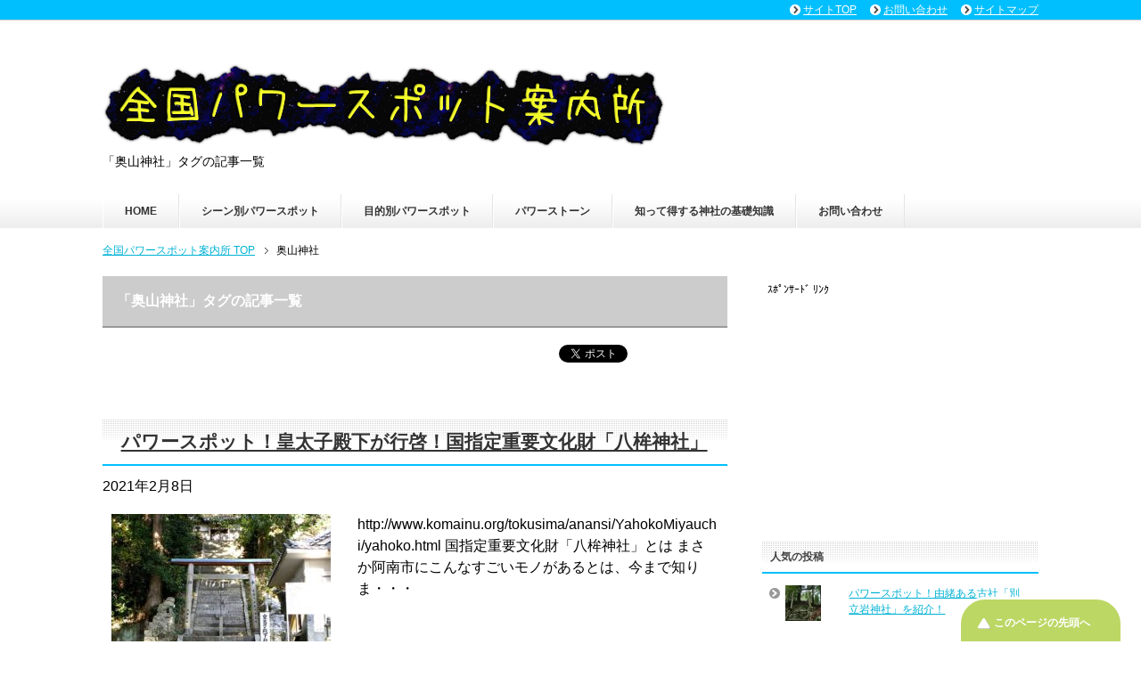

--- FILE ---
content_type: text/html; charset=UTF-8
request_url: https://powerspot-tour.net/tag/%E5%A5%A5%E5%B1%B1%E7%A5%9E%E7%A4%BE/
body_size: 10588
content:
<!DOCTYPE html PUBLIC "-//W3C//DTD XHTML 1.0 Transitional//EN" "http://www.w3.org/TR/xhtml1/DTD/xhtml1-transitional.dtd">
<html xmlns="http://www.w3.org/1999/xhtml" dir="ltr" xml:lang="ja" lang="ja" xmlns:fb="http://www.facebook.com/2008/fbml">
<head>
<meta http-equiv="Content-Type" content="text/html; charset=UTF-8" />
<title>奥山神社 | 全国パワースポット案内所</title>
<meta name="viewport" content="width=device-width, initial-scale=1.0" />
<meta http-equiv="Content-Style-Type" content="text/css" />
<meta http-equiv="Content-Script-Type" content="text/javascript" />
<!--[if IE]><meta http-equiv="imagetoolbar" content="no" /><![endif]-->

<link rel="stylesheet" href="https://powerspot-tour.net/wp-content/themes/keni62_wp_healthy_150905/common.css" type="text/css" media="all" />
<link rel="stylesheet" href="https://powerspot-tour.net/wp-content/themes/keni62_wp_healthy_150905/layout.css" type="text/css" media="all" />
<link rel="stylesheet" href="https://powerspot-tour.net/wp-content/themes/keni62_wp_healthy_150905/design.css" type="text/css" media="all" />
<link rel="stylesheet" href="https://powerspot-tour.net/wp-content/themes/keni62_wp_healthy_150905/mobile.css" type="text/css" media="all" />
<link rel="stylesheet" href="https://powerspot-tour.net/wp-content/themes/keni62_wp_healthy_150905/mobile_layout.css" type="text/css" media="all" />
<link rel="stylesheet" href="https://powerspot-tour.net/wp-content/themes/keni62_wp_healthy_150905/advanced.css" type="text/css" media="all" />
<link rel="stylesheet" href="https://powerspot-tour.net/wp-content/themes/keni62_wp_healthy_150905/print.css" type="text/css" media="print" />

<link rel="shortcut icon" type="http://powerspot-tour.net/wp-content/uploads/2015/09/ccd23258588670e5f4e8bc75d6ccd163.png" />
<link rel="apple-touch-icon" href="http://powerspot-tour.net/wp-content/uploads/2015/09/ccd23258588670e5f4e8bc75d6ccd163.png" />
<link rel="alternate" type="application/atom+xml" title="全国パワースポット案内所 Atom Feed" href="https://powerspot-tour.net/feed/atom/" />

<!-- All in One SEO Pack 3.2.9 によって Michael Torbert の Semper Fi Web Design[326,361] -->
<script type="application/ld+json" class="aioseop-schema">{"@context":"https://schema.org","@graph":[{"@type":"Organization","@id":"https://powerspot-tour.net/#organization","url":"https://powerspot-tour.net/","name":"\u5168\u56fd\u30d1\u30ef\u30fc\u30b9\u30dd\u30c3\u30c8\u6848\u5185\u6240","sameAs":[]},{"@type":"WebSite","@id":"https://powerspot-tour.net/#website","url":"https://powerspot-tour.net/","name":"\u5168\u56fd\u30d1\u30ef\u30fc\u30b9\u30dd\u30c3\u30c8\u6848\u5185\u6240","publisher":{"@id":"https://powerspot-tour.net/#organization"}},{"@type":"CollectionPage","@id":"https://powerspot-tour.net/tag/%e5%a5%a5%e5%b1%b1%e7%a5%9e%e7%a4%be/#collectionpage","url":"https://powerspot-tour.net/tag/%e5%a5%a5%e5%b1%b1%e7%a5%9e%e7%a4%be/","inLanguage":"ja","name":"\u5965\u5c71\u795e\u793e","isPartOf":{"@id":"https://powerspot-tour.net/#website"}}]}</script>
<link rel="canonical" href="https://powerspot-tour.net/tag/%e5%a5%a5%e5%b1%b1%e7%a5%9e%e7%a4%be/" />
			<script type="text/javascript" >
				window.ga=window.ga||function(){(ga.q=ga.q||[]).push(arguments)};ga.l=+new Date;
				ga('create', 'UA-67240626-1', 'auto');
				// Plugins
				
				ga('send', 'pageview');
			</script>
			<script async src="https://www.google-analytics.com/analytics.js"></script>
			<!-- All in One SEO Pack -->
<link rel='dns-prefetch' href='//s0.wp.com' />
<link rel='dns-prefetch' href='//secure.gravatar.com' />
<link rel='dns-prefetch' href='//s.w.org' />
<link rel="alternate" type="application/rss+xml" title="全国パワースポット案内所 &raquo; フィード" href="https://powerspot-tour.net/feed/" />
<link rel="alternate" type="application/rss+xml" title="全国パワースポット案内所 &raquo; コメントフィード" href="https://powerspot-tour.net/comments/feed/" />
<link rel="alternate" type="application/rss+xml" title="全国パワースポット案内所 &raquo; 奥山神社 タグのフィード" href="https://powerspot-tour.net/tag/%e5%a5%a5%e5%b1%b1%e7%a5%9e%e7%a4%be/feed/" />
		<script type="text/javascript">
			window._wpemojiSettings = {"baseUrl":"https:\/\/s.w.org\/images\/core\/emoji\/2.2.1\/72x72\/","ext":".png","svgUrl":"https:\/\/s.w.org\/images\/core\/emoji\/2.2.1\/svg\/","svgExt":".svg","source":{"concatemoji":"https:\/\/powerspot-tour.net\/wp-includes\/js\/wp-emoji-release.min.js?ver=4.7.29"}};
			!function(t,a,e){var r,n,i,o=a.createElement("canvas"),l=o.getContext&&o.getContext("2d");function c(t){var e=a.createElement("script");e.src=t,e.defer=e.type="text/javascript",a.getElementsByTagName("head")[0].appendChild(e)}for(i=Array("flag","emoji4"),e.supports={everything:!0,everythingExceptFlag:!0},n=0;n<i.length;n++)e.supports[i[n]]=function(t){var e,a=String.fromCharCode;if(!l||!l.fillText)return!1;switch(l.clearRect(0,0,o.width,o.height),l.textBaseline="top",l.font="600 32px Arial",t){case"flag":return(l.fillText(a(55356,56826,55356,56819),0,0),o.toDataURL().length<3e3)?!1:(l.clearRect(0,0,o.width,o.height),l.fillText(a(55356,57331,65039,8205,55356,57096),0,0),e=o.toDataURL(),l.clearRect(0,0,o.width,o.height),l.fillText(a(55356,57331,55356,57096),0,0),e!==o.toDataURL());case"emoji4":return l.fillText(a(55357,56425,55356,57341,8205,55357,56507),0,0),e=o.toDataURL(),l.clearRect(0,0,o.width,o.height),l.fillText(a(55357,56425,55356,57341,55357,56507),0,0),e!==o.toDataURL()}return!1}(i[n]),e.supports.everything=e.supports.everything&&e.supports[i[n]],"flag"!==i[n]&&(e.supports.everythingExceptFlag=e.supports.everythingExceptFlag&&e.supports[i[n]]);e.supports.everythingExceptFlag=e.supports.everythingExceptFlag&&!e.supports.flag,e.DOMReady=!1,e.readyCallback=function(){e.DOMReady=!0},e.supports.everything||(r=function(){e.readyCallback()},a.addEventListener?(a.addEventListener("DOMContentLoaded",r,!1),t.addEventListener("load",r,!1)):(t.attachEvent("onload",r),a.attachEvent("onreadystatechange",function(){"complete"===a.readyState&&e.readyCallback()})),(r=e.source||{}).concatemoji?c(r.concatemoji):r.wpemoji&&r.twemoji&&(c(r.twemoji),c(r.wpemoji)))}(window,document,window._wpemojiSettings);
		</script>
		<style type="text/css">
img.wp-smiley,
img.emoji {
	display: inline !important;
	border: none !important;
	box-shadow: none !important;
	height: 1em !important;
	width: 1em !important;
	margin: 0 .07em !important;
	vertical-align: -0.1em !important;
	background: none !important;
	padding: 0 !important;
}
</style>
<link rel='stylesheet' id='contact-form-7-css'  href='https://powerspot-tour.net/wp-content/plugins/contact-form-7/includes/css/styles.css?ver=4.9.2' type='text/css' media='all' />
<link rel='stylesheet' id='toc-screen-css'  href='https://powerspot-tour.net/wp-content/plugins/table-of-contents-plus/screen.min.css?ver=2406' type='text/css' media='all' />
<link rel='stylesheet' id='dashicons-css'  href='https://powerspot-tour.net/wp-includes/css/dashicons.min.css?ver=4.7.29' type='text/css' media='all' />
<link rel='stylesheet' id='jetpack-widget-social-icons-styles-css'  href='https://powerspot-tour.net/wp-content/plugins/jetpack/modules/widgets/social-icons/social-icons.css?ver=20170506' type='text/css' media='all' />
<link rel='stylesheet' id='jetpack_css-css'  href='https://powerspot-tour.net/wp-content/plugins/jetpack/css/jetpack.css?ver=6.4.6' type='text/css' media='all' />
<script type='text/javascript' src='https://powerspot-tour.net/wp-includes/js/jquery/jquery.js?ver=1.12.4'></script>
<script type='text/javascript' src='https://powerspot-tour.net/wp-includes/js/jquery/jquery-migrate.min.js?ver=1.4.1'></script>
<link rel='https://api.w.org/' href='https://powerspot-tour.net/wp-json/' />
<link rel="EditURI" type="application/rsd+xml" title="RSD" href="https://powerspot-tour.net/xmlrpc.php?rsd" />
<link rel="wlwmanifest" type="application/wlwmanifest+xml" href="https://powerspot-tour.net/wp-includes/wlwmanifest.xml" /> 
<meta name="generator" content="WordPress 4.7.29" />
	<script src="https://powerspot-tour.net/wp-content/plugins/enhanced-categories/js/enhanced-categories.js" type="text/javascript" ></script>
	<script type="text/javascript">
	window._wp_rp_static_base_url = 'https://wprp.zemanta.com/static/';
	window._wp_rp_wp_ajax_url = "https://powerspot-tour.net/wp-admin/admin-ajax.php";
	window._wp_rp_plugin_version = '3.6.4';
	window._wp_rp_post_id = '4148';
	window._wp_rp_num_rel_posts = '12';
	window._wp_rp_thumbnails = true;
	window._wp_rp_post_title = '%E3%83%91%E3%83%AF%E3%83%BC%E3%82%B9%E3%83%9D%E3%83%83%E3%83%88%EF%BC%81%E7%9A%87%E5%A4%AA%E5%AD%90%E6%AE%BF%E4%B8%8B%E3%81%8C%E8%A1%8C%E5%95%93%EF%BC%81%E5%9B%BD%E6%8C%87%E5%AE%9A%E9%87%8D%E8%A6%81%E6%96%87%E5%8C%96%E8%B2%A1%E3%80%8C%E5%85%AB%E6%A1%99%E7%A5%9E%E7%A4%BE%E3%80%8D';
	window._wp_rp_post_tags = ['%E5%85%AB%E6%A1%99%E7%A5%9E%E7%A4%BE', '%E6%9C%A8%E9%80%A0%E7%A5%9E%E5%83%8F', '%E5%AD%90%E5%BD%A6%E5%90%8D%E5%91%BD', '%E8%A1%8C%E5%95%93', '%E5%9B%BD%E6%8C%87%E5%AE%9A%E9%87%8D%E8%A6%81%E6%96%87%E5%8C%96%E8%B2%A1', '%E7%9A%87%E5%A4%AA%E5%AD%90%E6%AE%BF%E4%B8%8B', '%E6%96%B0%E5%98%97%E7%A5%AD', '%E9%95%B7%E7%94%9F%E7%94%BA%E5%AE%AE%E5%86%85', '%E5%A5%A5%E5%B1%B1%E7%A5%9E%E7%A4%BE', '%E7%9C%89%E5%B1%B1', '%E5%9B%9B%E5%9B%BD%E5%9C%B0%E6%96%B9', '%E5%BE%B3%E5%B3%B6%E7%9C%8C', '%E5%AF%BA%E3%83%BB%E7%A5%9E%E7%A4%BE%E3%81%AE%E3%83%91%E3%83%AF%E3%83%BC%E3%82%B9%E3%83%9D', 'span', 'lili', 'alt'];
	window._wp_rp_promoted_content = true;
</script>
<link rel="stylesheet" href="https://powerspot-tour.net/wp-content/plugins/wordpress-23-related-posts-plugin/static/themes/vertical.css?version=3.6.4" />

<link rel='dns-prefetch' href='//v0.wordpress.com'/>
<style type='text/css'>img#wpstats{display:none}</style><!-- All in one Favicon 4.8 --><link rel="icon" href="http://powerspot-tour.net/wp-content/uploads/2015/09/ccd23258588670e5f4e8bc75d6ccd1631.png" type="image/png"/>
<link rel="apple-touch-icon" href="http://powerspot-tour.net/wp-content/uploads/2015/09/ccd23258588670e5f4e8bc75d6ccd1632.png" />
<link rel="icon" href="https://powerspot-tour.net/wp-content/uploads/2017/05/ccd23258588670e5f4e8bc75d6ccd163-60x60.png" sizes="32x32" />
<link rel="icon" href="https://powerspot-tour.net/wp-content/uploads/2017/05/ccd23258588670e5f4e8bc75d6ccd163-200x200.png" sizes="192x192" />
<link rel="apple-touch-icon-precomposed" href="https://powerspot-tour.net/wp-content/uploads/2017/05/ccd23258588670e5f4e8bc75d6ccd163-200x200.png" />
<meta name="msapplication-TileImage" content="https://powerspot-tour.net/wp-content/uploads/2017/05/ccd23258588670e5f4e8bc75d6ccd163.png" />


<script async src="//pagead2.googlesyndication.com/pagead/js/adsbygoogle.js"></script>
<script>
  (adsbygoogle = window.adsbygoogle || []).push({
    google_ad_client: "ca-pub-8888430323036911",
    enable_page_level_ads: true
  });
</script>



</head>

<body class="archive tag tag-1536 col2">

<div id="fb-root"></div>
<div id="container">


<!--▼ヘッダー-->
<div id="header">
<div id="header-in">

<div id="header-title">
<p class="header-logo"><a href="https://powerspot-tour.net"><img src="https://powerspot-tour.net/wp-content/themes/keni62_wp_healthy_150905/images/logo.png" alt="「奥山神社」タグの記事一覧 | 全国パワースポット案内所" /></a></p>


<h1>「奥山神社」タグの記事一覧</h1>
</div>


</div>
</div>
<!--▲ヘッダー-->


<!--▼グローバルナビ-->
<div id="global-nav">
<dl id="global-nav-in">
<dt class="btn-gnav">メニュー</dt>
<dd class="menu-wrap">
<ul id="menu" class="menu">
<li id="menu-item-1888" class="first menu-item menu-item-type-custom menu-item-object-custom menu-item-home menu-item-1888"><a href="http://powerspot-tour.net">HOME</a></li>
<li id="menu-item-2652" class="menu-item menu-item-type-taxonomy menu-item-object-category menu-item-has-children menu-item-2652"><a href="https://powerspot-tour.net/category/scene/">シーン別パワースポット</a><ul class="sub-menu">	<li id="menu-item-2655" class="menu-item menu-item-type-taxonomy menu-item-object-category menu-item-2655"><a href="https://powerspot-tour.net/category/scene/mountain/">山のパワースポット</a></li>
<li id="menu-item-2665" class="menu-item menu-item-type-taxonomy menu-item-object-category menu-item-2665"><a href="https://powerspot-tour.net/category/scene/lake/">湖のパワースポット</a></li>
<li id="menu-item-2666" class="menu-item menu-item-type-taxonomy menu-item-object-category menu-item-2666"><a href="https://powerspot-tour.net/category/scene/waterfall/">滝があるパワースポット</a></li>
<li id="menu-item-2667" class="menu-item menu-item-type-taxonomy menu-item-object-category menu-item-2667"><a href="https://powerspot-tour.net/category/scene/natural/">自然があるパワースポット</a></li>
<li id="menu-item-2654" class="menu-item menu-item-type-taxonomy menu-item-object-category menu-item-2654"><a href="https://powerspot-tour.net/category/scene/shrine/">寺・神社のパワースポット</a></li>
<li id="menu-item-2664" class="menu-item menu-item-type-taxonomy menu-item-object-category menu-item-2664"><a href="https://powerspot-tour.net/category/scene/hotspring/">温泉があるパワースポット</a></li>
</ul></li>
<li id="menu-item-2653" class="menu-item menu-item-type-taxonomy menu-item-object-category menu-item-has-children menu-item-2653"><a href="https://powerspot-tour.net/category/purpose/">目的別パワースポット</a><ul class="sub-menu">	<li id="menu-item-2662" class="menu-item menu-item-type-taxonomy menu-item-object-category menu-item-2662"><a href="https://powerspot-tour.net/category/purpose/luck/">運気が上がるパワースポット</a></li>
<li id="menu-item-2663" class="menu-item menu-item-type-taxonomy menu-item-object-category menu-item-2663"><a href="https://powerspot-tour.net/category/purpose/money/">金運に良いとされるパワースポット</a></li>
<li id="menu-item-2660" class="menu-item menu-item-type-taxonomy menu-item-object-category menu-item-2660"><a href="https://powerspot-tour.net/category/purpose/love/">恋愛に良いとされるパワースポット</a></li>
<li id="menu-item-2661" class="menu-item menu-item-type-taxonomy menu-item-object-category menu-item-2661"><a href="https://powerspot-tour.net/category/purpose/marriage/">縁結びに良いとされるパワースポット</a></li>
<li id="menu-item-2656" class="menu-item menu-item-type-taxonomy menu-item-object-category menu-item-2656"><a href="https://powerspot-tour.net/category/purpose/work/">仕事に良いとされるパワースポット</a></li>
<li id="menu-item-2657" class="menu-item menu-item-type-taxonomy menu-item-object-category menu-item-2657"><a href="https://powerspot-tour.net/category/purpose/study/">勉強・合格祈願に良いとされるパワースポット</a></li>
<li id="menu-item-2658" class="menu-item menu-item-type-taxonomy menu-item-object-category menu-item-2658"><a href="https://powerspot-tour.net/category/purpose/kodakara/">子宝に良いとされるパワースポット</a></li>
<li id="menu-item-2659" class="menu-item menu-item-type-taxonomy menu-item-object-category menu-item-2659"><a href="https://powerspot-tour.net/category/purpose/safety/">安全にご利益があるパワースポット</a></li>
</ul></li>
<li id="menu-item-1886" class="menu-item menu-item-type-taxonomy menu-item-object-category menu-item-has-children menu-item-1886"><a href="https://powerspot-tour.net/category/power-stone/">パワーストーン</a><ul class="sub-menu">	<li id="menu-item-2669" class="menu-item menu-item-type-taxonomy menu-item-object-category menu-item-2669"><a href="https://powerspot-tour.net/category/power-stone/how-power-stone/">パワーストーンとは</a></li>
<li id="menu-item-2671" class="menu-item menu-item-type-taxonomy menu-item-object-category menu-item-2671"><a href="https://powerspot-tour.net/category/power-stone/purification/">パワーストーンの浄化</a></li>
<li id="menu-item-2672" class="menu-item menu-item-type-taxonomy menu-item-object-category menu-item-2672"><a href="https://powerspot-tour.net/category/power-stone/stonetype/">パワーストーンの種類</a></li>
<li id="menu-item-2670" class="menu-item menu-item-type-taxonomy menu-item-object-category menu-item-2670"><a href="https://powerspot-tour.net/category/power-stone/power-stone-effect/">パワーストーンの効果</a></li>
</ul></li>
<li id="menu-item-2668" class="menu-item menu-item-type-taxonomy menu-item-object-category menu-item-2668"><a href="https://powerspot-tour.net/category/how-shrine/">知って得する神社の基礎知識</a></li>
<li id="menu-item-2673" class="menu-item menu-item-type-post_type menu-item-object-page menu-item-2673"><a href="https://powerspot-tour.net/contact/">お問い合わせ</a></li>
</ul>
</dd>
</dl>
</div>
<!--▲グローバルナビ-->


<!--main-->
<div id="main">
<!--main-in-->
<div id="main-in">

<!--▼パン屑ナビ-->
<div id="breadcrumbs">
<ol>
<li class="first" itemscope="itemscope" itemtype="http://data-vocabulary.org/Breadcrumb"><a href="https://powerspot-tour.net" itemprop="url"><span itemprop="title">全国パワースポット案内所 TOP</span></a></li>
<li><span>奥山神社</span></li>
</ol>
</div>
<!--▲パン屑ナビ-->

<!--▽メイン＆サブ-->
<div id="main-and-sub">

<!--▽メインコンテンツ-->
<div id="main-contents">


<p class="archive-title">「奥山神社」タグの記事一覧</p>


<div class="contents">
<ul class="sb m20-b">
<li class="sb-tweet"></li>
<li class="sb-hatebu"></li>
<li class="sb-gplus"></li>
<li class="sb-fb-like"></li>
</ul></div>



<div class="post">
<h2 class="post-title"><a href="https://powerspot-tour.net/scene/shrine/koutaisidenka-gyokei-yahokojinjya/" title="パワースポット！皇太子殿下が行啓！国指定重要文化財「八桙神社」">パワースポット！皇太子殿下が行啓！国指定重要文化財「八桙神社」</a></h2>
<p class="post-meta"><span class="post-data">2021年2月8日</span> </p>
<div class="contents clearfix">

	<div class="article">

	<!--アイキャッチ画像-->
		<div class="left">
	<a href="https://powerspot-tour.net/scene/shrine/koutaisidenka-gyokei-yahokojinjya/" title="パワースポット！皇太子殿下が行啓！国指定重要文化財「八桙神社」"><img width="246" height="200" src="https://powerspot-tour.net/wp-content/uploads/2020/09/NP902712-246x200.jpg" class="attachment-post-thumbnail size-post-thumbnail wp-post-image" alt="" /></a>
	</div>
		<!--/アイキャッチ画像-->

	<!--本文抜粋-->
	<p>http://www.komainu.org/tokusima/anansi/YahokoMiyauchi/yahoko.html 国指定重要文化財「八桙神社」とは まさか阿南市にこんなすごいモノがあるとは、今まで知りま・・・</p>
	<p class="link-next"><a href="https://powerspot-tour.net/scene/shrine/koutaisidenka-gyokei-yahokojinjya/">「パワースポット！皇太子殿下が行啓！国指定重要文化財「八桙神社」」の続きを読む</a></p>
	<!--/本文抜粋-->

	</div>
	<!--/article-->

</div>

</div>
<!--/post-->



</div>
<!--△メインコンテンツ-->


<!--▽サブコンテンツ-->
	<div id="sub-contents" class="sub-column">
	<div class="sub-contents-btn">サブコンテンツ</div>
	<div id="sub-contents-in">
</div>
</div>
<!--△サブコンテンツ-->


</div>
<!--△メイン＆サブ-->


<!--▼サイドバー-->
	<div id="sidebar" class="sub-column">
<dd id="sidebar-in" class="showSidebar">
<div id="text-2" class="contents widget-conts widget_text">			<div class="textwidget">ｽﾎﾟﾝｻｰﾄﾞ ﾘﾝｸ<br><script async src="//pagead2.googlesyndication.com/pagead/js/adsbygoogle.js"></script>
<!-- 知育本文下 -->
<ins class="adsbygoogle"
     style="display:inline-block;width:300px;height:250px"
     data-ad-client="ca-pub-8888430323036911"
     data-ad-slot="3266179186"></ins>
<script>
(adsbygoogle = window.adsbygoogle || []).push({});
</script></div>
		</div><div id="top-posts-2" class="contents widget-conts widget_top-posts"><h3>人気の投稿</h3><ul class='widgets-list-layout no-grav'>
					<li>
												<a href="https://powerspot-tour.net/scene/shrine/kosya-betutateiwajinjya/" title="パワースポット！由緒ある古社「別立岩神社」を紹介！" class="bump-view" data-bump-view="tp">
							<img width="40" height="40" src="https://i0.wp.com/powerspot-tour.net/wp-content/uploads/2020/09/20489_33392_img.jpg?resize=40%2C40&#038;ssl=1" class='widgets-list-layout-blavatar' alt="パワースポット！由緒ある古社「別立岩神社」を紹介！" data-pin-nopin="true" />
						</a>
						<div class="widgets-list-layout-links">
							<a href="https://powerspot-tour.net/scene/shrine/kosya-betutateiwajinjya/" class="bump-view" data-bump-view="tp">
								パワースポット！由緒ある古社「別立岩神社」を紹介！							</a>
						</div>
											</li>
				</ul>
</div><!-- Enhanced Categories 2.2.0 --><div id="enhanced-categories" class="contents widget-conts EnhancedCategoriesWidget_render_widget"><h3>Categories</h3><script type="text/javascript">
	jQuery(document).ready(function() {
		jQuery('ul.enhanced-categories-1').enhancedCategories({
			// Override here the default settings for the plugin
			expandText		: '&raquo;',
			contractText	: '&laquo;',
			leafText		: '-',
			expandImage		: 'http://powerspot-tour.net/wp-content/plugins/enhanced-categories/images/expand.gif',
			contractImage	: 'http://powerspot-tour.net/wp-content/plugins/enhanced-categories/images/contract.gif',
			leafImage		: 'http://powerspot-tour.net/wp-content/plugins/enhanced-categories/images/leaf.gif',
			isButtonAfter	: 0,
			buttonColor		: '#AA0000',
			contractChildren: 1		});
	});
</script>
<ul class="enhanced-categories-1">	<li class="cat-item cat-item-11"><a href="https://powerspot-tour.net/category/scene/" >シーン別パワースポット</a> (440)
<ul class='children'>
	<li class="cat-item cat-item-15"><a href="https://powerspot-tour.net/category/scene/shrine/" >寺・神社のパワースポット</a> (354)
</li>
	<li class="cat-item cat-item-17"><a href="https://powerspot-tour.net/category/scene/mountain/" >山のパワースポット</a> (53)
</li>
	<li class="cat-item cat-item-115"><a href="https://powerspot-tour.net/category/scene/hotspring/" >温泉があるパワースポット</a> (3)
</li>
	<li class="cat-item cat-item-147"><a href="https://powerspot-tour.net/category/scene/lake/" >湖のパワースポット</a> (7)
</li>
	<li class="cat-item cat-item-14"><a href="https://powerspot-tour.net/category/scene/waterfall/" >滝があるパワースポット</a> (15)
</li>
	<li class="cat-item cat-item-12"><a href="https://powerspot-tour.net/category/scene/natural/" >自然があるパワースポット</a> (92)
</li>
</ul>
</li>
	<li class="cat-item cat-item-4"><a href="https://powerspot-tour.net/category/purpose/" >目的別パワースポット</a> (269)
<ul class='children'>
	<li class="cat-item cat-item-6"><a href="https://powerspot-tour.net/category/purpose/work/" >仕事に良いとされるパワースポット</a> (50)
</li>
	<li class="cat-item cat-item-93"><a href="https://powerspot-tour.net/category/purpose/study/" >勉強・合格祈願に良いとされるパワースポット</a> (36)
</li>
	<li class="cat-item cat-item-5"><a href="https://powerspot-tour.net/category/purpose/kodakara/" >子宝に良いとされるパワースポット</a> (54)
</li>
	<li class="cat-item cat-item-92"><a href="https://powerspot-tour.net/category/purpose/safety/" >安全にご利益があるパワースポット</a> (89)
</li>
	<li class="cat-item cat-item-8"><a href="https://powerspot-tour.net/category/purpose/love/" >恋愛に良いとされるパワースポット</a> (44)
</li>
	<li class="cat-item cat-item-7"><a href="https://powerspot-tour.net/category/purpose/marriage/" >縁結びに良いとされるパワースポット</a> (89)
</li>
	<li class="cat-item cat-item-13"><a href="https://powerspot-tour.net/category/purpose/luck/" >運気が上がるパワースポット</a> (78)
</li>
	<li class="cat-item cat-item-9"><a href="https://powerspot-tour.net/category/purpose/money/" >金運に良いとされるパワースポット</a> (39)
</li>
</ul>
</li>
	<li class="cat-item cat-item-3"><a href="https://powerspot-tour.net/category/attribute/" >パワースポットの属性</a> (45)
</li>
	<li class="cat-item cat-item-2"><a href="https://powerspot-tour.net/category/knowledge/" >パワースポット豆知識</a> (90)
<ul class='children'>
	<li class="cat-item cat-item-16"><a href="https://powerspot-tour.net/category/knowledge/how-powerspot/" >パワースポットとは</a> (2)
</li>
</ul>
</li>
	<li class="cat-item cat-item-10"><a href="https://powerspot-tour.net/category/how-shrine/" >神社について</a> (31)
</li>
	<li class="cat-item cat-item-18"><a href="https://powerspot-tour.net/category/hokkaido-tohoku/" >北海道・東北地方</a> (83)
<ul class='children'>
	<li class="cat-item cat-item-19"><a href="https://powerspot-tour.net/category/hokkaido-tohoku/hokkaido/" >北海道</a> (25)
</li>
	<li class="cat-item cat-item-20"><a href="https://powerspot-tour.net/category/hokkaido-tohoku/aomori/" >青森県</a> (11)
</li>
	<li class="cat-item cat-item-21"><a href="https://powerspot-tour.net/category/hokkaido-tohoku/iwate/" >岩手県</a> (6)
</li>
	<li class="cat-item cat-item-23"><a href="https://powerspot-tour.net/category/hokkaido-tohoku/akita/" >秋田県</a> (8)
</li>
	<li class="cat-item cat-item-24"><a href="https://powerspot-tour.net/category/hokkaido-tohoku/yamagata/" >山形県</a> (10)
</li>
	<li class="cat-item cat-item-22"><a href="https://powerspot-tour.net/category/hokkaido-tohoku/miyagi/" >宮城県</a> (17)
</li>
	<li class="cat-item cat-item-25"><a href="https://powerspot-tour.net/category/hokkaido-tohoku/fukushima/" >福島県</a> (7)
</li>
</ul>
</li>
	<li class="cat-item cat-item-34"><a href="https://powerspot-tour.net/category/tyubu-koushinetsu/" >中部地方・甲信越</a> (83)
<ul class='children'>
	<li class="cat-item cat-item-35"><a href="https://powerspot-tour.net/category/tyubu-koushinetsu/niigata/" >新潟県</a> (11)
</li>
	<li class="cat-item cat-item-39"><a href="https://powerspot-tour.net/category/tyubu-koushinetsu/yamanashi/" >山梨県</a> (19)
</li>
	<li class="cat-item cat-item-40"><a href="https://powerspot-tour.net/category/tyubu-koushinetsu/nagano/" >長野県</a> (29)
</li>
	<li class="cat-item cat-item-36"><a href="https://powerspot-tour.net/category/tyubu-koushinetsu/toyama/" >富山県</a> (6)
</li>
	<li class="cat-item cat-item-37"><a href="https://powerspot-tour.net/category/tyubu-koushinetsu/ishikawa/" >石川県</a> (5)
</li>
	<li class="cat-item cat-item-38"><a href="https://powerspot-tour.net/category/tyubu-koushinetsu/fukui/" >福井県</a> (8)
</li>
	<li class="cat-item cat-item-41"><a href="https://powerspot-tour.net/category/tyubu-koushinetsu/gifu/" >岐阜県</a> (1)
</li>
	<li class="cat-item cat-item-42"><a href="https://powerspot-tour.net/category/tyubu-koushinetsu/shizuoka/" >静岡県</a> (3)
</li>
	<li class="cat-item cat-item-43"><a href="https://powerspot-tour.net/category/tyubu-koushinetsu/aichi/" >愛知県</a> (1)
</li>
</ul>
</li>
	<li class="cat-item cat-item-26"><a href="https://powerspot-tour.net/category/kantou/" >東京・関東地方</a> (218)
<ul class='children'>
	<li class="cat-item cat-item-27"><a href="https://powerspot-tour.net/category/kantou/ibaraki/" >茨城県</a> (24)
</li>
	<li class="cat-item cat-item-28"><a href="https://powerspot-tour.net/category/kantou/tochigi/" >栃木県</a> (21)
</li>
	<li class="cat-item cat-item-29"><a href="https://powerspot-tour.net/category/kantou/gunma/" >群馬県</a> (11)
</li>
	<li class="cat-item cat-item-30"><a href="https://powerspot-tour.net/category/kantou/saitama/" >埼玉県</a> (17)
</li>
	<li class="cat-item cat-item-31"><a href="https://powerspot-tour.net/category/kantou/chiba/" >千葉県</a> (24)
</li>
	<li class="cat-item cat-item-33"><a href="https://powerspot-tour.net/category/kantou/kanagawa/" >神奈川県</a> (17)
</li>
	<li class="cat-item cat-item-32"><a href="https://powerspot-tour.net/category/kantou/tokyo/" >東京都</a> (102)
</li>
</ul>
</li>
	<li class="cat-item cat-item-44"><a href="https://powerspot-tour.net/category/kinki/" >近畿地方</a> (33)
<ul class='children'>
	<li class="cat-item cat-item-49"><a href="https://powerspot-tour.net/category/kinki/hyogo/" >兵庫県</a> (4)
</li>
	<li class="cat-item cat-item-51"><a href="https://powerspot-tour.net/category/kinki/wakayama/" >和歌山県</a> (7)
</li>
	<li class="cat-item cat-item-50"><a href="https://powerspot-tour.net/category/kinki/nara/" >奈良県</a> (1)
</li>
	<li class="cat-item cat-item-47"><a href="https://powerspot-tour.net/category/kinki/kyoto/" >京都府</a> (12)
</li>
	<li class="cat-item cat-item-45"><a href="https://powerspot-tour.net/category/kinki/mie/" >三重県</a> (8)
</li>
	<li class="cat-item cat-item-46"><a href="https://powerspot-tour.net/category/kinki/shiga/" >滋賀県</a> (1)
</li>
</ul>
</li>
	<li class="cat-item cat-item-52"><a href="https://powerspot-tour.net/category/tyuugoku/" >中国地方</a> (8)
<ul class='children'>
	<li class="cat-item cat-item-54"><a href="https://powerspot-tour.net/category/tyuugoku/shimane/" >島根県</a> (4)
</li>
	<li class="cat-item cat-item-56"><a href="https://powerspot-tour.net/category/tyuugoku/hiroshima/" >広島県</a> (1)
</li>
	<li class="cat-item cat-item-57"><a href="https://powerspot-tour.net/category/tyuugoku/yamaguchi/" >山口県</a> (3)
</li>
</ul>
</li>
	<li class="cat-item cat-item-58"><a href="https://powerspot-tour.net/category/shikoku/" >四国地方</a> (20)
<ul class='children'>
	<li class="cat-item cat-item-60"><a href="https://powerspot-tour.net/category/shikoku/kagawa/" >香川県</a> (2)
</li>
	<li class="cat-item cat-item-59"><a href="https://powerspot-tour.net/category/shikoku/tokushima/" >徳島県</a> (18)
</li>
</ul>
</li>
	<li class="cat-item cat-item-63"><a href="https://powerspot-tour.net/category/kyusyu-okinawa/" >九州地方・沖縄</a> (15)
<ul class='children'>
	<li class="cat-item cat-item-64"><a href="https://powerspot-tour.net/category/kyusyu-okinawa/fukuoka/" >福岡県</a> (1)
</li>
	<li class="cat-item cat-item-65"><a href="https://powerspot-tour.net/category/kyusyu-okinawa/saga/" >佐賀県</a> (2)
</li>
	<li class="cat-item cat-item-67"><a href="https://powerspot-tour.net/category/kyusyu-okinawa/kumamoto/" >熊本県</a> (2)
</li>
	<li class="cat-item cat-item-68"><a href="https://powerspot-tour.net/category/kyusyu-okinawa/oita/" >大分県</a> (1)
</li>
	<li class="cat-item cat-item-69"><a href="https://powerspot-tour.net/category/kyusyu-okinawa/miyazaki/" >宮崎県</a> (2)
</li>
	<li class="cat-item cat-item-70"><a href="https://powerspot-tour.net/category/kyusyu-okinawa/kagoshima/" >鹿児島県</a> (4)
</li>
	<li class="cat-item cat-item-71"><a href="https://powerspot-tour.net/category/kyusyu-okinawa/okinawa/" >沖縄県</a> (3)
</li>
</ul>
</li>
	<li class="cat-item cat-item-163"><a href="https://powerspot-tour.net/category/power-stone/" >パワーストーン</a> (28)
<ul class='children'>
	<li class="cat-item cat-item-166"><a href="https://powerspot-tour.net/category/power-stone/power-stone-effect/" >パワーストーンの効果</a> (23)
</li>
	<li class="cat-item cat-item-167"><a href="https://powerspot-tour.net/category/power-stone/purification/" >パワーストーンの浄化</a> (4)
</li>
	<li class="cat-item cat-item-164"><a href="https://powerspot-tour.net/category/power-stone/stonetype/" >パワーストーンの種類</a> (20)
</li>
</ul>
</li>
	<li class="cat-item cat-item-493"><a href="https://powerspot-tour.net/category/%e6%b5%b7%e5%a4%96%e3%81%ae%e3%83%91%e3%83%af%e3%83%bc%e3%82%b9%e3%83%9d%e3%83%83%e3%83%88/" >海外のパワースポット</a> (3)
</li>
</ul></div><!-- Enhanced Categories 2.2.0 --><div id="search-2" class="contents widget-conts widget_search"><form role="search" method="get" id="searchform" action="https://powerspot-tour.net/">
	<dl class="search-box">
		<dt><input type="text" class="search" value="" name="s" id="s" /></dt>
		<dd><input type="submit" id="searchsubmit" value="検索" /></dd>
	</dl>
</form></div><div id="jetpack_display_posts_widget-2" class="contents widget-conts widget_jetpack_display_posts_widget"><h3>最近の投稿: 全国パワースポット案内所</h3><div class="jetpack-display-remote-posts"><h4><a href="https://powerspot-tour.net/scene/shrine/kosya-betutateiwajinjya/" target="_blank" rel="noopener">パワースポット！由緒ある古社「別立岩神社」を紹介！</a></h4>
<a title="パワースポット！由緒ある古社「別立岩神社」を紹介！" href="https://powerspot-tour.net/scene/shrine/kosya-betutateiwajinjya/" target="_blank" rel="noopener"><img src="https://i0.wp.com/powerspot-tour.net/wp-content/uploads/2020/09/20489_33392_img.jpg?ssl=1" alt="パワースポット！由緒ある古社「別立岩神社」を紹介！"/></a><h4><a href="https://powerspot-tour.net/scene/shrine/koutaisidenka-gyokei-yahokojinjya/" target="_blank" rel="noopener">パワースポット！皇太子殿下が行啓！国指定重要文化財「八桙神社」</a></h4>
<a title="パワースポット！皇太子殿下が行啓！国指定重要文化財「八桙神社」" href="https://powerspot-tour.net/scene/shrine/koutaisidenka-gyokei-yahokojinjya/" target="_blank" rel="noopener"><img src="https://i2.wp.com/powerspot-tour.net/wp-content/uploads/2020/09/NP902712.jpg?ssl=1" alt="パワースポット！皇太子殿下が行啓！国指定重要文化財「八桙神社」"/></a><h4><a href="https://powerspot-tour.net/scene/shrine/amanoiwatodensetu-tateiwajinjya/" target="_blank" rel="noopener">パワースポット！天岩戸伝説のモデルにされた？「立岩神社」を紹介</a></h4>
<a title="パワースポット！天岩戸伝説のモデルにされた？「立岩神社」を紹介" href="https://powerspot-tour.net/scene/shrine/amanoiwatodensetu-tateiwajinjya/" target="_blank" rel="noopener"><img src="https://i0.wp.com/powerspot-tour.net/wp-content/uploads/2021/02/taka08.jpg?ssl=1" alt="パワースポット！天岩戸伝説のモデルにされた？「立岩神社」を紹介"/></a><h4><a href="https://powerspot-tour.net/scene/shrine/takeminatomijin-tatusimameoyanomikotojinjya/" target="_blank" rel="noopener">パワースポット！多祁御奈刀弥神の妹を祀る神社「建島女祖命神社」</a></h4>
<a title="パワースポット！多祁御奈刀弥神の妹を祀る神社「建島女祖命神社」" href="https://powerspot-tour.net/scene/shrine/takeminatomijin-tatusimameoyanomikotojinjya/" target="_blank" rel="noopener"><img src="https://i0.wp.com/powerspot-tour.net/wp-content/uploads/2020/09/IMG_0009.jpg?ssl=1" alt="パワースポット！多祁御奈刀弥神の妹を祀る神社「建島女祖命神社」"/></a><h4><a href="https://powerspot-tour.net/scene/shrine/jimoto-aisareteiru-ikuijinjya/" target="_blank" rel="noopener">パワースポット！地元に愛されている「生夷神社」について</a></h4>
<a title="パワースポット！地元に愛されている「生夷神社」について" href="https://powerspot-tour.net/scene/shrine/jimoto-aisareteiru-ikuijinjya/" target="_blank" rel="noopener"><img src="https://i2.wp.com/powerspot-tour.net/wp-content/uploads/2020/09/87e5ea41b396f1021600d5c86ed331310adc62f0.31.2.9.2.jpeg?ssl=1" alt="パワースポット！地元に愛されている「生夷神社」について"/></a><h4><a href="https://powerspot-tour.net/knowledge/singu-asa/" target="_blank" rel="noopener">パワースポット！神行事には欠かせない神聖な神具「麻」について</a></h4>
<a title="パワースポット！神行事には欠かせない神聖な神具「麻」について" href="https://powerspot-tour.net/knowledge/singu-asa/" target="_blank" rel="noopener"><img src="https://i2.wp.com/powerspot-tour.net/wp-content/uploads/2021/01/bbabf4f24a2d055651f8508f07ab973e_1.jpg?ssl=1" alt="パワースポット！神行事には欠かせない神聖な神具「麻」について"/></a><h4><a href="https://powerspot-tour.net/scene/shrine/hizan-inbejinjya/" target="_blank" rel="noopener">パワースポット！眉山の中腹に鎮座する「忌部神社」を紹介</a></h4>
<a title="パワースポット！眉山の中腹に鎮座する「忌部神社」を紹介" href="https://powerspot-tour.net/scene/shrine/hizan-inbejinjya/" target="_blank" rel="noopener"><img src="https://i0.wp.com/powerspot-tour.net/wp-content/uploads/2020/09/45_1.jpg?ssl=1" alt="パワースポット！眉山の中腹に鎮座する「忌部神社」を紹介"/></a><h4><a href="https://powerspot-tour.net/knowledge/awa-aoisi/" target="_blank" rel="noopener">パワースポット！徳島のパワーストーン「阿波の青石」</a></h4>
<a title="パワースポット！徳島のパワーストーン「阿波の青石」" href="https://powerspot-tour.net/knowledge/awa-aoisi/" target="_blank" rel="noopener"><img src="https://i2.wp.com/powerspot-tour.net/wp-content/uploads/2020/09/yakurahime1.jpg?ssl=1" alt="パワースポット！徳島のパワーストーン「阿波の青石」"/></a><h4><a href="https://powerspot-tour.net/knowledge/mikikejyutaku-aratae/" target="_blank" rel="noopener">パワースポット！国指定重要文化財「三木家住宅」と大嘗祭「麁服」</a></h4>
<a title="パワースポット！国指定重要文化財「三木家住宅」と大嘗祭「麁服」" href="https://powerspot-tour.net/knowledge/mikikejyutaku-aratae/" target="_blank" rel="noopener"><img src="https://i0.wp.com/powerspot-tour.net/wp-content/uploads/2021/01/articles_ceremony_05_og-02.jpg?ssl=1" alt="パワースポット！国指定重要文化財「三木家住宅」と大嘗祭「麁服」"/></a><h4><a href="https://powerspot-tour.net/knowledge/yougan-tateiwajinjya/" target="_blank" rel="noopener">パワースポット！巨大の溶岩！亀岩の立岩神社を紹介</a></h4>
<a title="パワースポット！巨大の溶岩！亀岩の立岩神社を紹介" href="https://powerspot-tour.net/knowledge/yougan-tateiwajinjya/" target="_blank" rel="noopener"><img src="https://i0.wp.com/powerspot-tour.net/wp-content/uploads/2020/09/IMG_2005.jpg?ssl=1" alt="パワースポット！巨大の溶岩！亀岩の立岩神社を紹介"/></a></div><!-- .jetpack-display-remote-posts --></div></div>
</div>
<!--▲サイドバー-->




</div>
<!--/main-in-->

</div>
<!--/main-->


<!--▼フッター-->
<div id="footer">
<div id="footer-in">


<!--アドレスエリア-->
<div class="area01">
<h3></h3>
<div class="access">
<div class="area01-freebox">
</div>
</div>
</div>
<!--/アドレスエリア-->


<!--フッターメニュー-->
<div class="area02">
<h3>メニュー</h3>
<div class="footer-menu">
<div class="menu-%e3%82%b0%e3%83%ad%e3%83%bc%e3%83%90%e3%83%ab-container"><ul id="menu-%e3%82%b0%e3%83%ad%e3%83%bc%e3%83%90%e3%83%ab-1" class="menu"><li class="menu-item menu-item-type-custom menu-item-object-custom menu-item-home menu-item-1888"><a href="http://powerspot-tour.net">HOME</a></li>
<li class="menu-item menu-item-type-taxonomy menu-item-object-category menu-item-has-children menu-item-2652"><a href="https://powerspot-tour.net/category/scene/">シーン別パワースポット</a>
<ul class="sub-menu">
	<li class="menu-item menu-item-type-taxonomy menu-item-object-category menu-item-2655"><a href="https://powerspot-tour.net/category/scene/mountain/">山のパワースポット</a></li>
	<li class="menu-item menu-item-type-taxonomy menu-item-object-category menu-item-2665"><a href="https://powerspot-tour.net/category/scene/lake/">湖のパワースポット</a></li>
	<li class="menu-item menu-item-type-taxonomy menu-item-object-category menu-item-2666"><a href="https://powerspot-tour.net/category/scene/waterfall/">滝があるパワースポット</a></li>
	<li class="menu-item menu-item-type-taxonomy menu-item-object-category menu-item-2667"><a href="https://powerspot-tour.net/category/scene/natural/">自然があるパワースポット</a></li>
	<li class="menu-item menu-item-type-taxonomy menu-item-object-category menu-item-2654"><a href="https://powerspot-tour.net/category/scene/shrine/">寺・神社のパワースポット</a></li>
	<li class="menu-item menu-item-type-taxonomy menu-item-object-category menu-item-2664"><a href="https://powerspot-tour.net/category/scene/hotspring/">温泉があるパワースポット</a></li>
</ul>
</li>
<li class="menu-item menu-item-type-taxonomy menu-item-object-category menu-item-has-children menu-item-2653"><a href="https://powerspot-tour.net/category/purpose/">目的別パワースポット</a>
<ul class="sub-menu">
	<li class="menu-item menu-item-type-taxonomy menu-item-object-category menu-item-2662"><a href="https://powerspot-tour.net/category/purpose/luck/">運気が上がるパワースポット</a></li>
	<li class="menu-item menu-item-type-taxonomy menu-item-object-category menu-item-2663"><a href="https://powerspot-tour.net/category/purpose/money/">金運に良いとされるパワースポット</a></li>
	<li class="menu-item menu-item-type-taxonomy menu-item-object-category menu-item-2660"><a href="https://powerspot-tour.net/category/purpose/love/">恋愛に良いとされるパワースポット</a></li>
	<li class="menu-item menu-item-type-taxonomy menu-item-object-category menu-item-2661"><a href="https://powerspot-tour.net/category/purpose/marriage/">縁結びに良いとされるパワースポット</a></li>
	<li class="menu-item menu-item-type-taxonomy menu-item-object-category menu-item-2656"><a href="https://powerspot-tour.net/category/purpose/work/">仕事に良いとされるパワースポット</a></li>
	<li class="menu-item menu-item-type-taxonomy menu-item-object-category menu-item-2657"><a href="https://powerspot-tour.net/category/purpose/study/">勉強・合格祈願に良いとされるパワースポット</a></li>
	<li class="menu-item menu-item-type-taxonomy menu-item-object-category menu-item-2658"><a href="https://powerspot-tour.net/category/purpose/kodakara/">子宝に良いとされるパワースポット</a></li>
	<li class="menu-item menu-item-type-taxonomy menu-item-object-category menu-item-2659"><a href="https://powerspot-tour.net/category/purpose/safety/">安全にご利益があるパワースポット</a></li>
</ul>
</li>
<li class="menu-item menu-item-type-taxonomy menu-item-object-category menu-item-has-children menu-item-1886"><a href="https://powerspot-tour.net/category/power-stone/">パワーストーン</a>
<ul class="sub-menu">
	<li class="menu-item menu-item-type-taxonomy menu-item-object-category menu-item-2669"><a href="https://powerspot-tour.net/category/power-stone/how-power-stone/">パワーストーンとは</a></li>
	<li class="menu-item menu-item-type-taxonomy menu-item-object-category menu-item-2671"><a href="https://powerspot-tour.net/category/power-stone/purification/">パワーストーンの浄化</a></li>
	<li class="menu-item menu-item-type-taxonomy menu-item-object-category menu-item-2672"><a href="https://powerspot-tour.net/category/power-stone/stonetype/">パワーストーンの種類</a></li>
	<li class="menu-item menu-item-type-taxonomy menu-item-object-category menu-item-2670"><a href="https://powerspot-tour.net/category/power-stone/power-stone-effect/">パワーストーンの効果</a></li>
</ul>
</li>
<li class="menu-item menu-item-type-taxonomy menu-item-object-category menu-item-2668"><a href="https://powerspot-tour.net/category/how-shrine/">知って得する神社の基礎知識</a></li>
<li class="menu-item menu-item-type-post_type menu-item-object-page menu-item-2673"><a href="https://powerspot-tour.net/contact/">お問い合わせ</a></li>
</ul></div><div class="menu"><ul>
<li class="page_item page-item-9"><a href="https://powerspot-tour.net/contact/">お問い合わせ</a></li>
<li class="page_item page-item-12"><a href="https://powerspot-tour.net/sitemaps/">サイトマップ</a></li>
</ul></div>
</div>
</div>
<!--/フッターメニュー-->


</div>

</div>
<!--▲フッター-->


<!--▼トップメニュー-->
<div id="top">
<div id="top-in">

<ul id="top-menu">
<li><a href="http://powerspot-tour.net">サイトTOP</a></li>
<li><a href="contact">お問い合わせ</a></li>
<li><a href="https://powerspot-tour.net/sitemaps/">サイトマップ</a></li>
</ul>

</div>
</div>
<!--▲トップメニュー-->


<!--コピーライト-->
<div class="copyright">
<p><small>Copyright (C) 2026 全国パワースポット案内所 <span>All Rights Reserved.</span></small></p>
</div>
<!--/コピーライト-->


</div>
<!--▼ページの先頭へ戻る-->
<p class="page-top"><a href="#container">このページの先頭へ</a></p>
<!--▲ページの先頭へ戻る-->


	<div style="display:none">
	</div>
<script type='text/javascript'>
/* <![CDATA[ */
var wpcf7 = {"apiSettings":{"root":"https:\/\/powerspot-tour.net\/wp-json\/contact-form-7\/v1","namespace":"contact-form-7\/v1"},"recaptcha":{"messages":{"empty":"\u3042\u306a\u305f\u304c\u30ed\u30dc\u30c3\u30c8\u3067\u306f\u306a\u3044\u3053\u3068\u3092\u8a3c\u660e\u3057\u3066\u304f\u3060\u3055\u3044\u3002"}},"cached":"1"};
/* ]]> */
</script>
<script type='text/javascript' src='https://powerspot-tour.net/wp-content/plugins/contact-form-7/includes/js/scripts.js?ver=4.9.2'></script>
<script type='text/javascript' src='https://s0.wp.com/wp-content/js/devicepx-jetpack.js?ver=202604'></script>
<script type='text/javascript'>
/* <![CDATA[ */
var tocplus = {"visibility_show":"\u958b\u304f","visibility_hide":"\u96a0\u3059","width":"Auto"};
/* ]]> */
</script>
<script type='text/javascript' src='https://powerspot-tour.net/wp-content/plugins/table-of-contents-plus/front.min.js?ver=2406'></script>
<script type='text/javascript' src='https://secure.gravatar.com/js/gprofiles.js?ver=2026Janaa'></script>
<script type='text/javascript'>
/* <![CDATA[ */
var WPGroHo = {"my_hash":""};
/* ]]> */
</script>
<script type='text/javascript' src='https://powerspot-tour.net/wp-content/plugins/jetpack/modules/wpgroho.js?ver=4.7.29'></script>
<script type='text/javascript' src='https://powerspot-tour.net/wp-content/themes/keni62_wp_healthy_150905/js/utility.js?ver=4.7.29'></script>
<script type='text/javascript' src='https://powerspot-tour.net/wp-content/themes/keni62_wp_healthy_150905/js/socialButton.js?ver=4.7.29'></script>
<script type='text/javascript' src='https://powerspot-tour.net/wp-includes/js/wp-embed.min.js?ver=4.7.29'></script>
<script type='text/javascript' src='https://stats.wp.com/e-202604.js' async='async' defer='defer'></script>
<script type='text/javascript'>
	_stq = window._stq || [];
	_stq.push([ 'view', {v:'ext',j:'1:6.4.6',blog:'98919339',post:'0',tz:'9',srv:'powerspot-tour.net'} ]);
	_stq.push([ 'clickTrackerInit', '98919339', '0' ]);
</script>


</body>
</html>
<!-- Quick Cache file path: /cache/quick-cache/cache/https/powerspot-tour-net/tag/-e5-a5-a5-e5-b1-b1-e7-a5-9e-e7-a4-be.html -->
<!-- Quick Cache file built for (https://powerspot-tour.net/tag/%E5%A5%A5%E5%B1%B1%E7%A5%9E%E7%A4%BE/) in 1.57503 seconds, on: Jan 20th, 2026 @ 3:33 pm UTC. -->
<!-- This Quick Cache file will auto-expire (and be rebuilt) on: Jan 27th, 2026 @ 3:33 pm UTC (based on your configured expiration time). -->
<!-- +++++++++++++++++++++++++++++++++++++++++++++++++++++++++++++++++++++++++++++++++++++++++++++++++++++++++++++++++++++++++++++++++++++++++++++ -->
<!-- Quick Cache fully functional :-) Cache file served for (https://powerspot-tour.net/tag/%E5%A5%A5%E5%B1%B1%E7%A5%9E%E7%A4%BE/) in 0.00747 seconds, on: Jan 23rd, 2026 @ 6:15 am UTC. -->

--- FILE ---
content_type: text/html; charset=utf-8
request_url: https://accounts.google.com/o/oauth2/postmessageRelay?parent=https%3A%2F%2Fpowerspot-tour.net&jsh=m%3B%2F_%2Fscs%2Fabc-static%2F_%2Fjs%2Fk%3Dgapi.lb.en.2kN9-TZiXrM.O%2Fd%3D1%2Frs%3DAHpOoo_B4hu0FeWRuWHfxnZ3V0WubwN7Qw%2Fm%3D__features__
body_size: 162
content:
<!DOCTYPE html><html><head><title></title><meta http-equiv="content-type" content="text/html; charset=utf-8"><meta http-equiv="X-UA-Compatible" content="IE=edge"><meta name="viewport" content="width=device-width, initial-scale=1, minimum-scale=1, maximum-scale=1, user-scalable=0"><script src='https://ssl.gstatic.com/accounts/o/2580342461-postmessagerelay.js' nonce="_KKdK416llHERehPBYKz3A"></script></head><body><script type="text/javascript" src="https://apis.google.com/js/rpc:shindig_random.js?onload=init" nonce="_KKdK416llHERehPBYKz3A"></script></body></html>

--- FILE ---
content_type: text/html; charset=utf-8
request_url: https://www.google.com/recaptcha/api2/aframe
body_size: 249
content:
<!DOCTYPE HTML><html><head><meta http-equiv="content-type" content="text/html; charset=UTF-8"></head><body><script nonce="P7ELhPOtCbiJI_KHvHI8xg">/** Anti-fraud and anti-abuse applications only. See google.com/recaptcha */ try{var clients={'sodar':'https://pagead2.googlesyndication.com/pagead/sodar?'};window.addEventListener("message",function(a){try{if(a.source===window.parent){var b=JSON.parse(a.data);var c=clients[b['id']];if(c){var d=document.createElement('img');d.src=c+b['params']+'&rc='+(localStorage.getItem("rc::a")?sessionStorage.getItem("rc::b"):"");window.document.body.appendChild(d);sessionStorage.setItem("rc::e",parseInt(sessionStorage.getItem("rc::e")||0)+1);localStorage.setItem("rc::h",'1769148920389');}}}catch(b){}});window.parent.postMessage("_grecaptcha_ready", "*");}catch(b){}</script></body></html>

--- FILE ---
content_type: text/plain
request_url: https://www.google-analytics.com/j/collect?v=1&_v=j102&a=315683984&t=pageview&_s=1&dl=https%3A%2F%2Fpowerspot-tour.net%2Ftag%2F%25E5%25A5%25A5%25E5%25B1%25B1%25E7%25A5%259E%25E7%25A4%25BE%2F&ul=en-us%40posix&dt=%E5%A5%A5%E5%B1%B1%E7%A5%9E%E7%A4%BE%20%7C%20%E5%85%A8%E5%9B%BD%E3%83%91%E3%83%AF%E3%83%BC%E3%82%B9%E3%83%9D%E3%83%83%E3%83%88%E6%A1%88%E5%86%85%E6%89%80&sr=1280x720&vp=1280x720&_u=IEBAAEABAAAAACAAI~&jid=1321982150&gjid=1926723933&cid=1837785996.1769148917&tid=UA-67240626-1&_gid=928055319.1769148917&_r=1&_slc=1&z=1080322626
body_size: -451
content:
2,cG-RX9H421V54